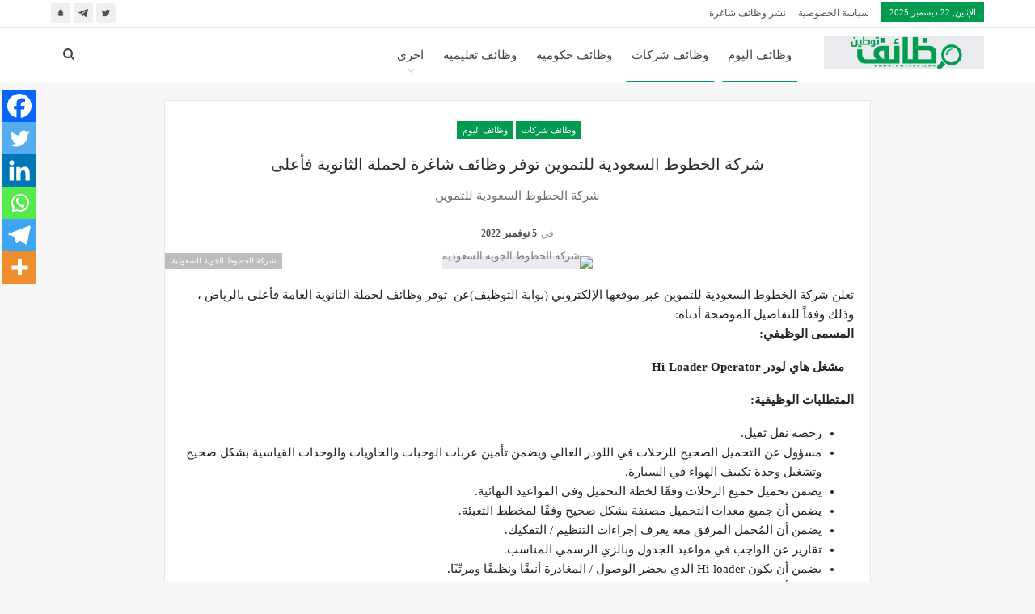

--- FILE ---
content_type: text/html; charset=UTF-8
request_url: https://itawteen.com/1566/
body_size: 16806
content:
<!DOCTYPE html>
<!--[if IE 8]><html class="ie ie8" dir="rtl" lang="ar" prefix="og: https://ogp.me/ns#"> <![endif]-->
<!--[if IE 9]><html class="ie ie9" dir="rtl" lang="ar" prefix="og: https://ogp.me/ns#"> <![endif]-->
<!--[if gt IE 9]><!--><html dir="rtl" lang="ar" prefix="og: https://ogp.me/ns#"> <!--<![endif]--><head><script data-no-optimize="1">var litespeed_docref=sessionStorage.getItem("litespeed_docref");litespeed_docref&&(Object.defineProperty(document,"referrer",{get:function(){return litespeed_docref}}),sessionStorage.removeItem("litespeed_docref"));</script> <meta charset="UTF-8"><meta http-equiv="X-UA-Compatible" content="IE=edge"><meta name="viewport" content="width=device-width, initial-scale=1.0"><link rel="pingback" href="https://itawteen.com/xmlrpc.php"/>
 <script data-cfasync="false" data-pagespeed-no-defer>var gtm4wp_datalayer_name = "dataLayer";
	var dataLayer = dataLayer || [];</script> <title>شركة الخطوط السعودية للتموين توفر وظائف شاغرة لحملة الثانوية فأعلى - وظائف توطين</title><meta name="description" content="شركة الخطوط السعودية للتموين توفر وظائف شاغرة لحملة الثانوية فأعلى"/><meta name="robots" content="follow, index, max-snippet:-1, max-video-preview:-1, max-image-preview:large"/><link rel="canonical" href="https://itawteen.com/1566/" /><meta property="og:locale" content="ar_AR" /><meta property="og:type" content="article" /><meta property="og:title" content="شركة الخطوط السعودية للتموين توفر وظائف شاغرة لحملة الثانوية فأعلى - وظائف توطين" /><meta property="og:description" content="شركة الخطوط السعودية للتموين توفر وظائف شاغرة لحملة الثانوية فأعلى" /><meta property="og:url" content="https://itawteen.com/1566/" /><meta property="og:site_name" content="وظائف توطين" /><meta property="article:tag" content="شركة الخطوط السعودية للتموين" /><meta property="article:tag" content="وظائف الثانوية" /><meta property="article:tag" content="وظائف توطين" /><meta property="article:tag" content="وظائف شاغرة" /><meta property="article:tag" content="وظائف لحملة الثانوية" /><meta property="article:tag" content="وظيفة" /><meta property="article:section" content="وظائف شركات" /><meta property="og:image" content="https://itawteen.com/wp-content/uploads/2022/08/الخطوط-السعودية.png" /><meta property="og:image:secure_url" content="https://itawteen.com/wp-content/uploads/2022/08/الخطوط-السعودية.png" /><meta property="og:image:width" content="200" /><meta property="og:image:height" content="200" /><meta property="og:image:alt" content="شركة الخطوط الجوية السعودية" /><meta property="og:image:type" content="image/png" /><meta name="twitter:card" content="summary_large_image" /><meta name="twitter:title" content="شركة الخطوط السعودية للتموين توفر وظائف شاغرة لحملة الثانوية فأعلى - وظائف توطين" /><meta name="twitter:description" content="شركة الخطوط السعودية للتموين توفر وظائف شاغرة لحملة الثانوية فأعلى" /><meta name="twitter:image" content="https://itawteen.com/wp-content/uploads/2022/08/الخطوط-السعودية.png" /><meta name="twitter:label1" content="كُتب بواسطة" /><meta name="twitter:data1" content="وظيفة" /><meta name="twitter:label2" content="مدة القراءة" /><meta name="twitter:data2" content="دقيقة واحدة (1)" /> <script type="application/ld+json" class="rank-math-schema-pro">{"@context":"https://schema.org","@graph":[{"@type":"BreadcrumbList","@id":"https://itawteen.com/1566/#breadcrumb","itemListElement":[{"@type":"ListItem","position":"1","item":{"@id":"https://itawteen.com","name":"\u0627\u0644\u0631\u0626\u064a\u0633\u064a\u0629"}},{"@type":"ListItem","position":"2","item":{"@id":"https://itawteen.com/category/corporate-jobs/","name":"\u0648\u0638\u0627\u0626\u0641 \u0634\u0631\u0643\u0627\u062a"}},{"@type":"ListItem","position":"3","item":{"@id":"https://itawteen.com/1566/","name":"\u0634\u0631\u0643\u0629 \u0627\u0644\u062e\u0637\u0648\u0637 \u0627\u0644\u0633\u0639\u0648\u062f\u064a\u0629 \u0644\u0644\u062a\u0645\u0648\u064a\u0646 \u062a\u0648\u0641\u0631 \u0648\u0638\u0627\u0626\u0641 \u0634\u0627\u063a\u0631\u0629 \u0644\u062d\u0645\u0644\u0629 \u0627\u0644\u062b\u0627\u0646\u0648\u064a\u0629 \u0641\u0623\u0639\u0644\u0649"}}]}]}</script> <meta property="og:locale" content="ar"/><meta property="og:site_name" content="وظائف توطين"/><meta property="og:url" content="https://itawteen.com/1566/"/><meta property="og:title" content="شركة الخطوط السعودية للتموين توفر وظائف شاغرة لحملة الثانوية فأعلى"/><meta property="og:image" content="https://itawteen.com/wp-content/uploads/2022/08/الخطوط-السعودية.png"/><meta property="og:image:alt" content="شركة الخطوط الجوية السعودية"/><meta property="article:section" content="وظائف اليوم"/><meta property="article:tag" content="وظيفة"/><meta property="og:description" content="شركة الخطوط السعودية للتموين"/><meta property="og:type" content="article"/><meta name="twitter:card" content="summary"/><meta name="twitter:url" content="https://itawteen.com/1566/"/><meta name="twitter:title" content="شركة الخطوط السعودية للتموين توفر وظائف شاغرة لحملة الثانوية فأعلى"/><meta name="twitter:description" content="شركة الخطوط السعودية للتموين"/><meta name="twitter:image" content="https://itawteen.com/wp-content/uploads/2022/08/الخطوط-السعودية.png"/><meta name="twitter:image:alt" content="شركة الخطوط الجوية السعودية"/><link rel='dns-prefetch' href='//www.googletagmanager.com' /><link rel='dns-prefetch' href='//fonts.googleapis.com' /><link rel='dns-prefetch' href='//pagead2.googlesyndication.com' /><link rel="alternate" type="application/rss+xml" title="وظائف توطين &laquo; الخلاصة" href="https://itawteen.com/feed/" /><link rel="alternate" type="application/rss+xml" title="وظائف توطين &laquo; خلاصة التعليقات" href="https://itawteen.com/comments/feed/" /><link rel="alternate" title="oEmbed (JSON)" type="application/json+oembed" href="https://itawteen.com/wp-json/oembed/1.0/embed?url=https%3A%2F%2Fitawteen.com%2F1566%2F" /><link rel="alternate" title="oEmbed (XML)" type="text/xml+oembed" href="https://itawteen.com/wp-json/oembed/1.0/embed?url=https%3A%2F%2Fitawteen.com%2F1566%2F&#038;format=xml" /><link data-optimized="2" rel="stylesheet" href="https://itawteen.com/wp-content/litespeed/css/1d8cc164b42af9d1787f82e49227b792.css?ver=6598f" /> <script type="litespeed/javascript" data-src="https://itawteen.com/wp-includes/js/jquery/jquery.min.js?ver=3.7.1" id="jquery-core-js"></script> 
 <script type="litespeed/javascript" data-src="https://www.googletagmanager.com/gtag/js?id=G-SETCTYT2FE" id="google_gtagjs-js"></script> <script id="google_gtagjs-js-after" type="litespeed/javascript">window.dataLayer=window.dataLayer||[];function gtag(){dataLayer.push(arguments)}
gtag("set","linker",{"domains":["itawteen.com"]});gtag("js",new Date());gtag("set","developer_id.dZTNiMT",!0);gtag("config","G-SETCTYT2FE",{"googlesitekit_post_type":"post","googlesitekit_post_author":"\u0648\u0638\u064a\u0641\u0629","googlesitekit_post_date":"20221105"})</script> <link rel="https://api.w.org/" href="https://itawteen.com/wp-json/" /><link rel="alternate" title="JSON" type="application/json" href="https://itawteen.com/wp-json/wp/v2/posts/1566" /><link rel="EditURI" type="application/rsd+xml" title="RSD" href="https://itawteen.com/xmlrpc.php?rsd" /><meta name="generator" content="WordPress 6.9" /><link rel='shortlink' href='https://itawteen.com/?p=1566' /><link rel="amphtml" href="https://itawteen.com/amp/1566/"/><meta name="generator" content="Site Kit by Google 1.168.0" /> <script data-cfasync="false" data-pagespeed-no-defer>var dataLayer_content = {"pagePostType":"post","pagePostType2":"single-post","pageCategory":["corporate-jobs","today-jobs"],"pageAttributes":["%d8%b4%d8%b1%d9%83%d8%a9-%d8%a7%d9%84%d8%ae%d8%b7%d9%88%d8%b7-%d8%a7%d9%84%d8%b3%d8%b9%d9%88%d8%af%d9%8a%d8%a9-%d9%84%d9%84%d8%aa%d9%85%d9%88%d9%8a%d9%86","%d9%88%d8%b8%d8%a7%d8%a6%d9%81-%d8%a7%d9%84%d8%ab%d8%a7%d9%86%d9%88%d9%8a%d8%a9","%d9%88%d8%b8%d8%a7%d8%a6%d9%81-%d8%aa%d9%88%d8%b7%d9%8a%d9%86","%d9%88%d8%b8%d8%a7%d8%a6%d9%81-%d8%b4%d8%a7%d8%ba%d8%b1%d8%a9","%d9%88%d8%b8%d8%a7%d8%a6%d9%81-%d9%84%d8%ad%d9%85%d9%84%d8%a9-%d8%a7%d9%84%d8%ab%d8%a7%d9%86%d9%88%d9%8a%d8%a9","%d9%88%d8%b8%d9%8a%d9%81%d8%a9"],"pagePostAuthor":"وظيفة"};
	dataLayer.push( dataLayer_content );</script> <script data-cfasync="false" data-pagespeed-no-defer>console.warn && console.warn("[GTM4WP] Google Tag Manager container code placement set to OFF !!!");
	console.warn && console.warn("[GTM4WP] Data layer codes are active but GTM container must be loaded using custom coding !!!");</script> <meta name="google-site-verification" content="dyloj8KI51rYpktvqRNV354RZhV20EzvFLyfgKT2YTU"><meta name="google-adsense-platform-account" content="ca-host-pub-2644536267352236"><meta name="google-adsense-platform-domain" content="sitekit.withgoogle.com"><meta name="generator" content="Powered by WPBakery Page Builder - drag and drop page builder for WordPress."/> <script type="application/ld+json">{
    "@context": "http://schema.org/",
    "@type": "Organization",
    "@id": "#organization",
    "logo": {
        "@type": "ImageObject",
        "url": "https://itawteen.com/wp-content/uploads/2023/09/clean-tech-rtl-arabic-logo-1.png"
    },
    "url": "https://itawteen.com/",
    "name": "\u0648\u0638\u0627\u0626\u0641 \u062a\u0648\u0637\u064a\u0646",
    "description": "\u0645\u0648\u0642\u0639 \u0648\u0638\u0627\u0626\u0641 \u062a\u0648\u0637\u064a\u0646 \u064a\u0642\u0648\u0645 \u0628\u0645\u0633\u0627\u0639\u062f\u0629 \u0627\u0644\u0628\u0627\u062d\u062b\u064a\u0646 \u0648\u0627\u0644\u0628\u0627\u062d\u062b\u0627\u062a \u0639\u0646 \u0627\u0644\u0648\u0638\u0627\u0626\u0641 \u0645\u0646 \u062e\u0644\u0627\u0644 \u0646\u0634\u0631 \u064a\u0648\u0645\u064a\u0627 \u0627\u0644\u0639\u062f\u064a\u062f \u0645\u0646 \u0627\u0644\u0648\u0638\u0627\u0626\u0641 \u0627\u0644\u062d\u0643\u0648\u0645\u064a\u0629 \u0648\u0627\u0644\u0634\u0631\u0643\u0627\u062a \u0628\u0627\u0644\u0645\u0645\u0644\u0643\u0629 \u0627\u0644\u0639\u0631\u0628\u064a\u0629 \u0627\u0644\u0633\u0639\u0648\u062f\u064a\u0629"
}</script> <script type="application/ld+json">{
    "@context": "http://schema.org/",
    "@type": "WebSite",
    "name": "\u0648\u0638\u0627\u0626\u0641 \u062a\u0648\u0637\u064a\u0646",
    "alternateName": "\u0645\u0648\u0642\u0639 \u0648\u0638\u0627\u0626\u0641 \u062a\u0648\u0637\u064a\u0646 \u064a\u0642\u0648\u0645 \u0628\u0645\u0633\u0627\u0639\u062f\u0629 \u0627\u0644\u0628\u0627\u062d\u062b\u064a\u0646 \u0648\u0627\u0644\u0628\u0627\u062d\u062b\u0627\u062a \u0639\u0646 \u0627\u0644\u0648\u0638\u0627\u0626\u0641 \u0645\u0646 \u062e\u0644\u0627\u0644 \u0646\u0634\u0631 \u064a\u0648\u0645\u064a\u0627 \u0627\u0644\u0639\u062f\u064a\u062f \u0645\u0646 \u0627\u0644\u0648\u0638\u0627\u0626\u0641 \u0627\u0644\u062d\u0643\u0648\u0645\u064a\u0629 \u0648\u0627\u0644\u0634\u0631\u0643\u0627\u062a \u0628\u0627\u0644\u0645\u0645\u0644\u0643\u0629 \u0627\u0644\u0639\u0631\u0628\u064a\u0629 \u0627\u0644\u0633\u0639\u0648\u062f\u064a\u0629",
    "url": "https://itawteen.com/"
}</script> <script type="application/ld+json">{
    "@context": "http://schema.org/",
    "@type": "BlogPosting",
    "headline": "\u0634\u0631\u0643\u0629 \u0627\u0644\u062e\u0637\u0648\u0637 \u0627\u0644\u0633\u0639\u0648\u062f\u064a\u0629 \u0644\u0644\u062a\u0645\u0648\u064a\u0646 \u062a\u0648\u0641\u0631 \u0648\u0638\u0627\u0626\u0641 \u0634\u0627\u063a\u0631\u0629 \u0644\u062d\u0645\u0644\u0629 \u0627\u0644\u062b\u0627\u0646\u0648\u064a\u0629 \u0641\u0623\u0639\u0644\u0649",
    "description": "\u0634\u0631\u0643\u0629 \u0627\u0644\u062e\u0637\u0648\u0637 \u0627\u0644\u0633\u0639\u0648\u062f\u064a\u0629 \u0644\u0644\u062a\u0645\u0648\u064a\u0646",
    "datePublished": "2022-11-05",
    "dateModified": "2022-11-05",
    "author": {
        "@type": "Person",
        "@id": "#person-",
        "name": "\u0648\u0638\u064a\u0641\u0629"
    },
    "image": "https://itawteen.com/wp-content/uploads/2022/08/\u0627\u0644\u062e\u0637\u0648\u0637-\u0627\u0644\u0633\u0639\u0648\u062f\u064a\u0629.png",
    "interactionStatistic": [
        {
            "@type": "InteractionCounter",
            "interactionType": "http://schema.org/CommentAction",
            "userInteractionCount": "0"
        }
    ],
    "publisher": {
        "@id": "#organization"
    },
    "mainEntityOfPage": "https://itawteen.com/1566/"
}</script>  <script type="litespeed/javascript">(function(w,d,s,l,i){w[l]=w[l]||[];w[l].push({'gtm.start':new Date().getTime(),event:'gtm.js'});var f=d.getElementsByTagName(s)[0],j=d.createElement(s),dl=l!='dataLayer'?'&l='+l:'';j.async=!0;j.src='https://www.googletagmanager.com/gtm.js?id='+i+dl;f.parentNode.insertBefore(j,f)})(window,document,'script','dataLayer','GTM-KPJGTKC')</script>  <script type="litespeed/javascript" data-src="https://pagead2.googlesyndication.com/pagead/js/adsbygoogle.js?client=ca-pub-1623836079629025&amp;host=ca-host-pub-2644536267352236" crossorigin="anonymous"></script> <link rel="icon" href="https://itawteen.com/wp-content/uploads/2023/05/cropped-clean-tech-rtl-arabic-logo-1-32x32.png" sizes="32x32" /><link rel="icon" href="https://itawteen.com/wp-content/uploads/2023/05/cropped-clean-tech-rtl-arabic-logo-1-192x192.png" sizes="192x192" /><link rel="apple-touch-icon" href="https://itawteen.com/wp-content/uploads/2023/05/cropped-clean-tech-rtl-arabic-logo-1-180x180.png" /><meta name="msapplication-TileImage" content="https://itawteen.com/wp-content/uploads/2023/05/cropped-clean-tech-rtl-arabic-logo-1-270x270.png" /><noscript><style>.wpb_animate_when_almost_visible { opacity: 1; }</style></noscript></head><body class="rtl wp-singular post-template-default single single-post postid-1566 single-format-standard wp-custom-logo wp-theme-publisher bs-theme bs-publisher bs-publisher-clean-design bs-vc-rtl-grid close-rh page-layout-1-col page-layout-no-sidebar full-width main-menu-sticky-smart main-menu-full-width active-ajax-search single-prim-cat-3 single-cat-3 single-cat-1  wpb-js-composer js-comp-ver-6.7.0 vc_responsive bs-ll-a" dir="rtl">
<noscript>
<iframe data-lazyloaded="1" src="about:blank" data-litespeed-src="https://www.googletagmanager.com/ns.html?id=GTM-KPJGTKC" height="0" width="0" style="display:none;visibility:hidden"></iframe>
</noscript><div class="main-wrap content-main-wrap"><header id="header" class="site-header header-style-8 full-width" itemscope="itemscope" itemtype="https://schema.org/WPHeader"><section class="topbar topbar-style-1 hidden-xs hidden-xs"><div class="content-wrap"><div class="container"><div class="topbar-inner clearfix"><div class="section-links"><div  class="  better-studio-shortcode bsc-clearfix better-social-counter style-button not-colored in-4-col"><ul class="social-list bsc-clearfix"><li class="social-item twitter"><a href = "https://twitter.com/itawteen" target = "_blank" > <i class="item-icon bsfi-twitter" ></i><span class="item-title" > متابعين </span> </a></li><li class="social-item telegram"><a href = "https://t.me/itawteen" target = "_blank" > <i class="item-icon bsfi-telegram" ></i><span class="item-title" > اصدقاء </span> </a></li><li class="social-item snapchat"><a href = "https://www.snapchat.com/add/itawteencom" target = "_blank" > <i class="item-icon bsfi-snapchat" ></i><span class="item-title" >  </span> </a></li></ul></div></div><div class="section-menu"><div id="menu-top" class="menu top-menu-wrapper" role="navigation" itemscope="itemscope" itemtype="https://schema.org/SiteNavigationElement"><nav class="top-menu-container"><ul id="top-navigation" class="top-menu menu clearfix bsm-pure"><li id="topbar-date" class="menu-item menu-item-date">
<span
class="topbar-date">الإثنين, 22 ديسمبر 2025</span></li><li id="menu-item-17177" class="menu-item menu-item-type-post_type menu-item-object-page menu-item-privacy-policy better-anim-fade menu-item-17177"><a href="https://itawteen.com/privacy-policy/">سياسة الخصوصية</a></li><li id="menu-item-17178" class="menu-item menu-item-type-post_type menu-item-object-page better-anim-fade menu-item-17178"><a href="https://itawteen.com/%d9%86%d8%b4%d8%b1-%d9%88%d8%b8%d8%a7%d8%a6%d9%81-%d8%b4%d8%a7%d8%ba%d8%b1%d8%a9/">نشر وظائف شاغرة</a></li></ul></nav></div></div></div></div></div></section><div class="content-wrap"><div class="container"><div class="header-inner clearfix"><div id="site-branding" class="site-branding"><p  id="site-title" class="logo h1 img-logo">
<a href="https://itawteen.com/" itemprop="url" rel="home">
<img data-lazyloaded="1" src="[data-uri]" width="198" height="41" id="site-logo" data-src="https://itawteen.com/wp-content/uploads/2023/09/clean-tech-rtl-arabic-logo-1.png"
alt="وظائف توطين"  /><span class="site-title">وظائف توطين - موقع وظائف توطين يقوم بمساعدة الباحثين والباحثات عن الوظائف من خلال نشر يوميا العديد من الوظائف الحكومية والشركات بالمملكة العربية السعودية</span>
</a></p></div><nav id="menu-main" class="menu main-menu-container  show-search-item menu-actions-btn-width-1" role="navigation" itemscope="itemscope" itemtype="https://schema.org/SiteNavigationElement"><div class="menu-action-buttons width-1"><div class="search-container close">
<span class="search-handler"><i class="fa fa-search"></i></span><div class="search-box clearfix"><form role="search" method="get" class="search-form clearfix" action="https://itawteen.com">
<input type="search" class="search-field"
placeholder="بحث..."
value="" name="s"
title="البحث عن:"
autocomplete="off">
<input type="submit" class="search-submit" value="بحث"></form></div></div></div><ul id="main-navigation" class="main-menu menu bsm-pure clearfix"><li id="menu-item-12180" class="menu-item menu-item-type-taxonomy menu-item-object-category current-post-ancestor current-menu-parent current-post-parent menu-term-1 better-anim-fade menu-item-12180"><a href="https://itawteen.com/category/today-jobs/">وظائف اليوم</a></li><li id="menu-item-12181" class="menu-item menu-item-type-taxonomy menu-item-object-category current-post-ancestor current-menu-parent current-post-parent menu-term-3 better-anim-fade menu-item-12181"><a href="https://itawteen.com/category/corporate-jobs/">وظائف شركات</a></li><li id="menu-item-12182" class="menu-item menu-item-type-taxonomy menu-item-object-category menu-term-2 better-anim-fade menu-item-12182"><a href="https://itawteen.com/category/government-jobs/">وظائف حكومية</a></li><li id="menu-item-12184" class="menu-item menu-item-type-taxonomy menu-item-object-category menu-term-6 better-anim-fade menu-item-12184"><a href="https://itawteen.com/category/teaching-jobs/">وظائف تعليمية</a></li><li id="menu-item-12183" class="menu-item menu-item-type-taxonomy menu-item-object-category menu-item-has-children menu-term-8 better-anim-fade menu-item-12183"><a href="https://itawteen.com/category/other/">اخرى</a><ul class="sub-menu"><li id="menu-item-12185" class="menu-item menu-item-type-taxonomy menu-item-object-category menu-term-5 better-anim-fade menu-item-12185"><a href="https://itawteen.com/category/medical-jobs/">وظائف طبية</a></li><li id="menu-item-12186" class="menu-item menu-item-type-taxonomy menu-item-object-category menu-term-4 better-anim-fade menu-item-12186"><a href="https://itawteen.com/category/military-jobs/">وظائف عسكرية</a></li><li id="menu-item-12187" class="menu-item menu-item-type-taxonomy menu-item-object-category menu-term-7 better-anim-fade menu-item-12187"><a href="https://itawteen.com/category/remote-jobs/">وظائف عن بعد</a></li><li id="menu-item-12188" class="menu-item menu-item-type-taxonomy menu-item-object-category menu-term-2858 better-anim-fade menu-item-12188"><a href="https://itawteen.com/category/cv-building/">السيرة الذاتية</a></li><li id="menu-item-17198" class="menu-item menu-item-type-taxonomy menu-item-object-category menu-term-6898 better-anim-fade menu-item-17198"><a href="https://itawteen.com/category/admission/">القبول والتسجيل</a></li><li id="menu-item-17199" class="menu-item menu-item-type-taxonomy menu-item-object-category menu-term-6894 better-anim-fade menu-item-17199"><a href="https://itawteen.com/category/training-programs/">برامج تدريب</a></li><li id="menu-item-17200" class="menu-item menu-item-type-taxonomy menu-item-object-category menu-term-6893 better-anim-fade menu-item-17200"><a href="https://itawteen.com/category/coop/">تدريب تعاوني COOP</a></li><li id="menu-item-17201" class="menu-item menu-item-type-taxonomy menu-item-object-category menu-term-6892 better-anim-fade menu-item-17201"><a href="https://itawteen.com/category/training-leading-to-employment/">تدريب منتهي بالتوظيف</a></li></ul></li></ul></nav></div></div></div></header><div class="rh-header clearfix light deferred-block-exclude"><div class="rh-container clearfix"><div class="menu-container close">
<span class="menu-handler"><span class="lines"></span></span></div><div class="logo-container rh-img-logo">
<a href="https://itawteen.com/" itemprop="url" rel="home">
<img data-lazyloaded="1" src="[data-uri]" width="198" height="41" data-src="https://itawteen.com/wp-content/uploads/2023/09/clean-tech-rtl-arabic-logo-1.png"
alt="وظائف توطين"  />				</a></div></div></div><div class="content-wrap"><main id="content" class="content-container"><div class="container container layout-1-col layout-no-sidebar post-template-13"><div class="row main-section"><div class="col-sm-10 col-sm-push-1 content-column"><div class="single-container"><article id="post-1566" class="post-1566 post type-post status-publish format-standard has-post-thumbnail  category-corporate-jobs category-today-jobs tag-644 tag-265 tag-76 tag-18 tag-33 tag-20 single-post-content has-thumbnail"><div class="post-header post-tp-13-header"><div class="term-badges floated"><span class="term-badge term-3"><a href="https://itawteen.com/category/corporate-jobs/">وظائف شركات</a></span><span class="term-badge term-1"><a href="https://itawteen.com/category/today-jobs/">وظائف اليوم</a></span></div><h1 class="single-post-title">
<span class="post-title" itemprop="headline">شركة الخطوط السعودية للتموين توفر وظائف شاغرة لحملة الثانوية فأعلى</span></h1><div class="single-post-excerpt post-excerpt-at"><p>شركة الخطوط السعودية للتموين</p><div class='heateor_sss_sharing_container heateor_sss_vertical_sharing heateor_sss_bottom_sharing' style='width:44px;left: -10px;top: 100px;-webkit-box-shadow:none;box-shadow:none;' data-heateor-sss-href='https://itawteen.com/1566/'><div class="heateor_sss_sharing_ul"><a aria-label="Facebook" class="heateor_sss_facebook" href="https://www.facebook.com/sharer/sharer.php?u=https%3A%2F%2Fitawteen.com%2F1566%2F" title="Facebook" rel="nofollow noopener" target="_blank" style="font-size:32px!important;box-shadow:none;display:inline-block;vertical-align:middle"><span class="heateor_sss_svg" style="background-color:#0765FE;width:40px;height:40px;margin:0;display:inline-block;opacity:1;float:left;font-size:32px;box-shadow:none;display:inline-block;font-size:16px;padding:0 4px;vertical-align:middle;background-repeat:repeat;overflow:hidden;padding:0;cursor:pointer;box-sizing:content-box"><svg style="display:block;" focusable="false" aria-hidden="true" xmlns="http://www.w3.org/2000/svg" width="100%" height="100%" viewBox="0 0 32 32"><path fill="#fff" d="M28 16c0-6.627-5.373-12-12-12S4 9.373 4 16c0 5.628 3.875 10.35 9.101 11.647v-7.98h-2.474V16H13.1v-1.58c0-4.085 1.849-5.978 5.859-5.978.76 0 2.072.15 2.608.298v3.325c-.283-.03-.775-.045-1.386-.045-1.967 0-2.728.745-2.728 2.683V16h3.92l-.673 3.667h-3.247v8.245C23.395 27.195 28 22.135 28 16Z"></path></svg></span></a><a aria-label="Twitter" class="heateor_sss_button_twitter" href="https://twitter.com/intent/tweet?text=%D8%B4%D8%B1%D9%83%D8%A9%20%D8%A7%D9%84%D8%AE%D8%B7%D9%88%D8%B7%20%D8%A7%D9%84%D8%B3%D8%B9%D9%88%D8%AF%D9%8A%D8%A9%20%D9%84%D9%84%D8%AA%D9%85%D9%88%D9%8A%D9%86%20%D8%AA%D9%88%D9%81%D8%B1%20%D9%88%D8%B8%D8%A7%D8%A6%D9%81%20%D8%B4%D8%A7%D8%BA%D8%B1%D8%A9%20%D9%84%D8%AD%D9%85%D9%84%D8%A9%20%D8%A7%D9%84%D8%AB%D8%A7%D9%86%D9%88%D9%8A%D8%A9%20%D9%81%D8%A3%D8%B9%D9%84%D9%89&url=https%3A%2F%2Fitawteen.com%2F1566%2F" title="Twitter" rel="nofollow noopener" target="_blank" style="font-size:32px!important;box-shadow:none;display:inline-block;vertical-align:middle"><span class="heateor_sss_svg heateor_sss_s__default heateor_sss_s_twitter" style="background-color:#55acee;width:40px;height:40px;margin:0;display:inline-block;opacity:1;float:left;font-size:32px;box-shadow:none;display:inline-block;font-size:16px;padding:0 4px;vertical-align:middle;background-repeat:repeat;overflow:hidden;padding:0;cursor:pointer;box-sizing:content-box"><svg style="display:block;" focusable="false" aria-hidden="true" xmlns="http://www.w3.org/2000/svg" width="100%" height="100%" viewBox="-4 -4 39 39"><path d="M28 8.557a9.913 9.913 0 0 1-2.828.775 4.93 4.93 0 0 0 2.166-2.725 9.738 9.738 0 0 1-3.13 1.194 4.92 4.92 0 0 0-3.593-1.55 4.924 4.924 0 0 0-4.794 6.049c-4.09-.21-7.72-2.17-10.15-5.15a4.942 4.942 0 0 0-.665 2.477c0 1.71.87 3.214 2.19 4.1a4.968 4.968 0 0 1-2.23-.616v.06c0 2.39 1.7 4.38 3.952 4.83-.414.115-.85.174-1.297.174-.318 0-.626-.03-.928-.086a4.935 4.935 0 0 0 4.6 3.42 9.893 9.893 0 0 1-6.114 2.107c-.398 0-.79-.023-1.175-.068a13.953 13.953 0 0 0 7.55 2.213c9.056 0 14.01-7.507 14.01-14.013 0-.213-.005-.426-.015-.637.96-.695 1.795-1.56 2.455-2.55z" fill="#fff"></path></svg></span></a><a aria-label="Linkedin" class="heateor_sss_button_linkedin" href="https://www.linkedin.com/sharing/share-offsite/?url=https%3A%2F%2Fitawteen.com%2F1566%2F" title="Linkedin" rel="nofollow noopener" target="_blank" style="font-size:32px!important;box-shadow:none;display:inline-block;vertical-align:middle"><span class="heateor_sss_svg heateor_sss_s__default heateor_sss_s_linkedin" style="background-color:#0077b5;width:40px;height:40px;margin:0;display:inline-block;opacity:1;float:left;font-size:32px;box-shadow:none;display:inline-block;font-size:16px;padding:0 4px;vertical-align:middle;background-repeat:repeat;overflow:hidden;padding:0;cursor:pointer;box-sizing:content-box"><svg style="display:block;" focusable="false" aria-hidden="true" xmlns="http://www.w3.org/2000/svg" width="100%" height="100%" viewBox="0 0 32 32"><path d="M6.227 12.61h4.19v13.48h-4.19V12.61zm2.095-6.7a2.43 2.43 0 0 1 0 4.86c-1.344 0-2.428-1.09-2.428-2.43s1.084-2.43 2.428-2.43m4.72 6.7h4.02v1.84h.058c.56-1.058 1.927-2.176 3.965-2.176 4.238 0 5.02 2.792 5.02 6.42v7.395h-4.183v-6.56c0-1.564-.03-3.574-2.178-3.574-2.18 0-2.514 1.7-2.514 3.46v6.668h-4.187V12.61z" fill="#fff"></path></svg></span></a><a aria-label="Whatsapp" class="heateor_sss_whatsapp" href="https://api.whatsapp.com/send?text=%D8%B4%D8%B1%D9%83%D8%A9%20%D8%A7%D9%84%D8%AE%D8%B7%D9%88%D8%B7%20%D8%A7%D9%84%D8%B3%D8%B9%D9%88%D8%AF%D9%8A%D8%A9%20%D9%84%D9%84%D8%AA%D9%85%D9%88%D9%8A%D9%86%20%D8%AA%D9%88%D9%81%D8%B1%20%D9%88%D8%B8%D8%A7%D8%A6%D9%81%20%D8%B4%D8%A7%D8%BA%D8%B1%D8%A9%20%D9%84%D8%AD%D9%85%D9%84%D8%A9%20%D8%A7%D9%84%D8%AB%D8%A7%D9%86%D9%88%D9%8A%D8%A9%20%D9%81%D8%A3%D8%B9%D9%84%D9%89%20https%3A%2F%2Fitawteen.com%2F1566%2F" title="Whatsapp" rel="nofollow noopener" target="_blank" style="font-size:32px!important;box-shadow:none;display:inline-block;vertical-align:middle"><span class="heateor_sss_svg" style="background-color:#55eb4c;width:40px;height:40px;margin:0;display:inline-block;opacity:1;float:left;font-size:32px;box-shadow:none;display:inline-block;font-size:16px;padding:0 4px;vertical-align:middle;background-repeat:repeat;overflow:hidden;padding:0;cursor:pointer;box-sizing:content-box"><svg style="display:block;" focusable="false" aria-hidden="true" xmlns="http://www.w3.org/2000/svg" width="100%" height="100%" viewBox="-6 -5 40 40"><path class="heateor_sss_svg_stroke heateor_sss_no_fill" stroke="#fff" stroke-width="2" fill="none" d="M 11.579798566743314 24.396926207859085 A 10 10 0 1 0 6.808479557110079 20.73576436351046"></path><path d="M 7 19 l -1 6 l 6 -1" class="heateor_sss_no_fill heateor_sss_svg_stroke" stroke="#fff" stroke-width="2" fill="none"></path><path d="M 10 10 q -1 8 8 11 c 5 -1 0 -6 -1 -3 q -4 -3 -5 -5 c 4 -2 -1 -5 -1 -4" fill="#fff"></path></svg></span></a><a aria-label="Telegram" class="heateor_sss_button_telegram" href="https://telegram.me/share/url?url=https%3A%2F%2Fitawteen.com%2F1566%2F&text=%D8%B4%D8%B1%D9%83%D8%A9%20%D8%A7%D9%84%D8%AE%D8%B7%D9%88%D8%B7%20%D8%A7%D9%84%D8%B3%D8%B9%D9%88%D8%AF%D9%8A%D8%A9%20%D9%84%D9%84%D8%AA%D9%85%D9%88%D9%8A%D9%86%20%D8%AA%D9%88%D9%81%D8%B1%20%D9%88%D8%B8%D8%A7%D8%A6%D9%81%20%D8%B4%D8%A7%D8%BA%D8%B1%D8%A9%20%D9%84%D8%AD%D9%85%D9%84%D8%A9%20%D8%A7%D9%84%D8%AB%D8%A7%D9%86%D9%88%D9%8A%D8%A9%20%D9%81%D8%A3%D8%B9%D9%84%D9%89" title="Telegram" rel="nofollow noopener" target="_blank" style="font-size:32px!important;box-shadow:none;display:inline-block;vertical-align:middle"><span class="heateor_sss_svg heateor_sss_s__default heateor_sss_s_telegram" style="background-color:#3da5f1;width:40px;height:40px;margin:0;display:inline-block;opacity:1;float:left;font-size:32px;box-shadow:none;display:inline-block;font-size:16px;padding:0 4px;vertical-align:middle;background-repeat:repeat;overflow:hidden;padding:0;cursor:pointer;box-sizing:content-box"><svg style="display:block;" focusable="false" aria-hidden="true" xmlns="http://www.w3.org/2000/svg" width="100%" height="100%" viewBox="0 0 32 32"><path fill="#fff" d="M25.515 6.896L6.027 14.41c-1.33.534-1.322 1.276-.243 1.606l5 1.56 1.72 5.66c.226.625.115.873.77.873.506 0 .73-.235 1.012-.51l2.43-2.363 5.056 3.734c.93.514 1.602.25 1.834-.863l3.32-15.638c.338-1.363-.52-1.98-1.41-1.577z"></path></svg></span></a><a class="heateor_sss_more" aria-label="More" title="More" rel="nofollow noopener" style="font-size: 32px!important;border:0;box-shadow:none;display:inline-block!important;font-size:16px;padding:0 4px;vertical-align: middle;display:inline;" href="https://itawteen.com/1566/" onclick="event.preventDefault()"><span class="heateor_sss_svg" style="background-color:#ee8e2d;width:40px;height:40px;margin:0;display:inline-block!important;opacity:1;float:left;font-size:32px!important;box-shadow:none;display:inline-block;font-size:16px;padding:0 4px;vertical-align:middle;display:inline;background-repeat:repeat;overflow:hidden;padding:0;cursor:pointer;box-sizing:content-box;" onclick="heateorSssMoreSharingPopup(this, 'https://itawteen.com/1566/', '%D8%B4%D8%B1%D9%83%D8%A9%20%D8%A7%D9%84%D8%AE%D8%B7%D9%88%D8%B7%20%D8%A7%D9%84%D8%B3%D8%B9%D9%88%D8%AF%D9%8A%D8%A9%20%D9%84%D9%84%D8%AA%D9%85%D9%88%D9%8A%D9%86%20%D8%AA%D9%88%D9%81%D8%B1%20%D9%88%D8%B8%D8%A7%D8%A6%D9%81%20%D8%B4%D8%A7%D8%BA%D8%B1%D8%A9%20%D9%84%D8%AD%D9%85%D9%84%D8%A9%20%D8%A7%D9%84%D8%AB%D8%A7%D9%86%D9%88%D9%8A%D8%A9%20%D9%81%D8%A3%D8%B9%D9%84%D9%89', '' )"><svg xmlns="http://www.w3.org/2000/svg" xmlns:xlink="http://www.w3.org/1999/xlink" viewBox="-.3 0 32 32" version="1.1" width="100%" height="100%" style="display:block;" xml:space="preserve"><g><path fill="#fff" d="M18 14V8h-4v6H8v4h6v6h4v-6h6v-4h-6z" fill-rule="evenodd"></path></g></svg></span></a></div><div class="heateorSssClear"></div></div></div><div class="post-meta-wrap clearfix"><div class="post-meta single-post-meta">
<span class="time"><time class="post-published updated"
datetime="2022-11-05T16:25:42+03:00">في <b>5 نوفمبر 2022</b></time></span></div></div><div class="single-featured">
<img  width="200" height="200" alt="شركة الخطوط الجوية السعودية" data-src="https://itawteen.com/wp-content/uploads/2022/08/الخطوط-السعودية.png">											<span class="image-credit">شركة الخطوط الجوية السعودية</span></div></div><div class="entry-content clearfix single-post-content"><div id="post1186248371581073436"><p>تعلن شركة الخطوط السعودية للتموين عبر موقعها الإلكتروني (بوابة التوظيف)عن  توفر وظائف لحملة الثانوية العامة فأعلى بالرياض ، وذلك وفقاً للتفاصيل الموضحة أدناه:</p></div><div id="post2186248371581073436"><p><b>المسمى الوظيفي:</b></p><p><b>&#8211; مشغل هاي لودر Hi-Loader Operator </b></p><p><b>المتطلبات الوظيفية:</b></p><ul><li>رخصة نقل ثقيل.</li><li>مسؤول عن التحميل الصحيح للرحلات في اللودر العالي ويضمن تأمين عربات الوجبات والحاويات والوحدات القياسية بشكل صحيح وتشغيل وحدة تكييف الهواء في السيارة.</li><li>يضمن تحميل جميع الرحلات وفقًا لخطة التحميل وفي المواعيد النهائية.</li><li>يضمن أن جميع معدات التحميل مصنفة بشكل صحيح وفقًا لمخطط التعبئة.</li><li>يضمن أن المُحمل المرفق معه يعرف إجراءات التنظيم / التفكيك.</li><li>تقارير عن الواجب في مواعيد الجدول وبالزي الرسمي المناسب.</li><li>يضمن أن يكون Hi-loader الذي يحضر الوصول / المغادرة أنيقًا ونظيفًا ومرتّبًا.</li><li>يضمن أنه بعد كل مناولة (وصول) ، يتم تنظيف اللودر العالي بشكل صحيح.</li><li>يضمن عدم السماح باستهلاك المواد الغذائية الفارغة.</li><li>يضمن الالتزام بمعايير النظافة الموضوعة أثناء التحضير والتجميع والتعامل مع الرحلات الجوية.</li><li>يضمن توفير كمية كافية من الثلج الجاف مع المواد الغذائية للحفاظ على درجات الحرارة المطلوبة.</li><li>يضمن حراسة &#8216;FOLLOW ME \ &#8220;دائمًا مرافقة السيارة عند تحميل الرحلات الجوية في قاعدة القوات الجوية.</li><li>يبقي المشرف على علم فيما يتعلق بالرحلات.</li><li>يتبع لوائح سلطات المطارات والجمارك والأمن. يتم إبلاغ المشرف بأي انحراف.</li><li>يضمن تطبيق اللوائح بصرامة شديدة أثناء تحميل الطائرة.</li><li>تأكد من أن رخصة القيادة والممر المنحدر ساري المفعول.</li><li>يجب أن يكون لديك معرفة شاملة بإجراء الاتصالات الراديوية.</li><li>يجب أن يكون لديه معرفة بالقيادة ونظام التشغيل لجميع أنواع مركبات تقديم الطعام.</li><li>يساعد في التعامل مع دليل DEK و ABC كلما لزم الأمر.</li><li>ينسق مع النقل ورئيس السائقين فيما يتعلق بتغيير الجدول الزمني وتغيير الطائرة.</li><li>يضمن فهم الطبيعة الخطرة لوظيفته باتباع الإجراءات بشكل كامل.</li><li>يتحمل مسؤولية تدريب اللوادر.</li><li>إبلاغ رئيس السائقين عن أي حادث أو حادث على الفور.</li><li>يحافظ على تقرير حركة السائق.</li><li>يلتزم بلوائح سلطات المطارات والجمارك والأمن. يتم الإبلاغ عن أي انحراف على الفور إلى رئيس السائقين / مشرف الجمعية / النقل.</li><li>يضمن اتباع اللوائح بدقة أثناء تحميل الطائرة.</li><li>قبول جميع المهام التي قدمها رؤسائهم والعمل الجماعي الجيد.</li></ul><p><b>نبذة عن الشركة:</b></p><p>&#8211; تأسست شركة الخطوط السعودية للتموين في عام 1981م، وشهدت على مدار السنوات الماضية منذ تأسيسها توسعاً سريعاً لتمتد عملياتها إلى الأسواق المحلية والدولية، كما قامت على مدار الأعوام الماضية على تكثيف جهودها لتعزيز برنامج التحسين المستمر والابتكار وتبسيط العمليات بهدف تلبية الطلب المتنامي وتحقيق الكفاءة التشغيلية.</p><p>&#8211; لمعرفة بقية الشروط والمهارات والوصف الوظيفي وللتقديم من خلال الرابط التالي:</p><p>&nbsp;</p><p><b>رابط التقديم : <a href="https://careers.saudiacatering.com/ar/saudi-arabia/jobs/hi-loader-operator-5007998-4617751/" rel="nofollow noopener" target="_blank">اضغط هنا</a></b></p></div><div class='heateor_sss_sharing_container heateor_sss_vertical_sharing heateor_sss_bottom_sharing' style='width:44px;left: -10px;top: 100px;-webkit-box-shadow:none;box-shadow:none;' data-heateor-sss-href='https://itawteen.com/1566/'><div class="heateor_sss_sharing_ul"><a aria-label="Facebook" class="heateor_sss_facebook" href="https://www.facebook.com/sharer/sharer.php?u=https%3A%2F%2Fitawteen.com%2F1566%2F" title="Facebook" rel="nofollow noopener" target="_blank" style="font-size:32px!important;box-shadow:none;display:inline-block;vertical-align:middle"><span class="heateor_sss_svg" style="background-color:#0765FE;width:40px;height:40px;margin:0;display:inline-block;opacity:1;float:left;font-size:32px;box-shadow:none;display:inline-block;font-size:16px;padding:0 4px;vertical-align:middle;background-repeat:repeat;overflow:hidden;padding:0;cursor:pointer;box-sizing:content-box"><svg style="display:block;" focusable="false" aria-hidden="true" xmlns="http://www.w3.org/2000/svg" width="100%" height="100%" viewBox="0 0 32 32"><path fill="#fff" d="M28 16c0-6.627-5.373-12-12-12S4 9.373 4 16c0 5.628 3.875 10.35 9.101 11.647v-7.98h-2.474V16H13.1v-1.58c0-4.085 1.849-5.978 5.859-5.978.76 0 2.072.15 2.608.298v3.325c-.283-.03-.775-.045-1.386-.045-1.967 0-2.728.745-2.728 2.683V16h3.92l-.673 3.667h-3.247v8.245C23.395 27.195 28 22.135 28 16Z"></path></svg></span></a><a aria-label="Twitter" class="heateor_sss_button_twitter" href="https://twitter.com/intent/tweet?text=%D8%B4%D8%B1%D9%83%D8%A9%20%D8%A7%D9%84%D8%AE%D8%B7%D9%88%D8%B7%20%D8%A7%D9%84%D8%B3%D8%B9%D9%88%D8%AF%D9%8A%D8%A9%20%D9%84%D9%84%D8%AA%D9%85%D9%88%D9%8A%D9%86%20%D8%AA%D9%88%D9%81%D8%B1%20%D9%88%D8%B8%D8%A7%D8%A6%D9%81%20%D8%B4%D8%A7%D8%BA%D8%B1%D8%A9%20%D9%84%D8%AD%D9%85%D9%84%D8%A9%20%D8%A7%D9%84%D8%AB%D8%A7%D9%86%D9%88%D9%8A%D8%A9%20%D9%81%D8%A3%D8%B9%D9%84%D9%89&url=https%3A%2F%2Fitawteen.com%2F1566%2F" title="Twitter" rel="nofollow noopener" target="_blank" style="font-size:32px!important;box-shadow:none;display:inline-block;vertical-align:middle"><span class="heateor_sss_svg heateor_sss_s__default heateor_sss_s_twitter" style="background-color:#55acee;width:40px;height:40px;margin:0;display:inline-block;opacity:1;float:left;font-size:32px;box-shadow:none;display:inline-block;font-size:16px;padding:0 4px;vertical-align:middle;background-repeat:repeat;overflow:hidden;padding:0;cursor:pointer;box-sizing:content-box"><svg style="display:block;" focusable="false" aria-hidden="true" xmlns="http://www.w3.org/2000/svg" width="100%" height="100%" viewBox="-4 -4 39 39"><path d="M28 8.557a9.913 9.913 0 0 1-2.828.775 4.93 4.93 0 0 0 2.166-2.725 9.738 9.738 0 0 1-3.13 1.194 4.92 4.92 0 0 0-3.593-1.55 4.924 4.924 0 0 0-4.794 6.049c-4.09-.21-7.72-2.17-10.15-5.15a4.942 4.942 0 0 0-.665 2.477c0 1.71.87 3.214 2.19 4.1a4.968 4.968 0 0 1-2.23-.616v.06c0 2.39 1.7 4.38 3.952 4.83-.414.115-.85.174-1.297.174-.318 0-.626-.03-.928-.086a4.935 4.935 0 0 0 4.6 3.42 9.893 9.893 0 0 1-6.114 2.107c-.398 0-.79-.023-1.175-.068a13.953 13.953 0 0 0 7.55 2.213c9.056 0 14.01-7.507 14.01-14.013 0-.213-.005-.426-.015-.637.96-.695 1.795-1.56 2.455-2.55z" fill="#fff"></path></svg></span></a><a aria-label="Linkedin" class="heateor_sss_button_linkedin" href="https://www.linkedin.com/sharing/share-offsite/?url=https%3A%2F%2Fitawteen.com%2F1566%2F" title="Linkedin" rel="nofollow noopener" target="_blank" style="font-size:32px!important;box-shadow:none;display:inline-block;vertical-align:middle"><span class="heateor_sss_svg heateor_sss_s__default heateor_sss_s_linkedin" style="background-color:#0077b5;width:40px;height:40px;margin:0;display:inline-block;opacity:1;float:left;font-size:32px;box-shadow:none;display:inline-block;font-size:16px;padding:0 4px;vertical-align:middle;background-repeat:repeat;overflow:hidden;padding:0;cursor:pointer;box-sizing:content-box"><svg style="display:block;" focusable="false" aria-hidden="true" xmlns="http://www.w3.org/2000/svg" width="100%" height="100%" viewBox="0 0 32 32"><path d="M6.227 12.61h4.19v13.48h-4.19V12.61zm2.095-6.7a2.43 2.43 0 0 1 0 4.86c-1.344 0-2.428-1.09-2.428-2.43s1.084-2.43 2.428-2.43m4.72 6.7h4.02v1.84h.058c.56-1.058 1.927-2.176 3.965-2.176 4.238 0 5.02 2.792 5.02 6.42v7.395h-4.183v-6.56c0-1.564-.03-3.574-2.178-3.574-2.18 0-2.514 1.7-2.514 3.46v6.668h-4.187V12.61z" fill="#fff"></path></svg></span></a><a aria-label="Whatsapp" class="heateor_sss_whatsapp" href="https://api.whatsapp.com/send?text=%D8%B4%D8%B1%D9%83%D8%A9%20%D8%A7%D9%84%D8%AE%D8%B7%D9%88%D8%B7%20%D8%A7%D9%84%D8%B3%D8%B9%D9%88%D8%AF%D9%8A%D8%A9%20%D9%84%D9%84%D8%AA%D9%85%D9%88%D9%8A%D9%86%20%D8%AA%D9%88%D9%81%D8%B1%20%D9%88%D8%B8%D8%A7%D8%A6%D9%81%20%D8%B4%D8%A7%D8%BA%D8%B1%D8%A9%20%D9%84%D8%AD%D9%85%D9%84%D8%A9%20%D8%A7%D9%84%D8%AB%D8%A7%D9%86%D9%88%D9%8A%D8%A9%20%D9%81%D8%A3%D8%B9%D9%84%D9%89%20https%3A%2F%2Fitawteen.com%2F1566%2F" title="Whatsapp" rel="nofollow noopener" target="_blank" style="font-size:32px!important;box-shadow:none;display:inline-block;vertical-align:middle"><span class="heateor_sss_svg" style="background-color:#55eb4c;width:40px;height:40px;margin:0;display:inline-block;opacity:1;float:left;font-size:32px;box-shadow:none;display:inline-block;font-size:16px;padding:0 4px;vertical-align:middle;background-repeat:repeat;overflow:hidden;padding:0;cursor:pointer;box-sizing:content-box"><svg style="display:block;" focusable="false" aria-hidden="true" xmlns="http://www.w3.org/2000/svg" width="100%" height="100%" viewBox="-6 -5 40 40"><path class="heateor_sss_svg_stroke heateor_sss_no_fill" stroke="#fff" stroke-width="2" fill="none" d="M 11.579798566743314 24.396926207859085 A 10 10 0 1 0 6.808479557110079 20.73576436351046"></path><path d="M 7 19 l -1 6 l 6 -1" class="heateor_sss_no_fill heateor_sss_svg_stroke" stroke="#fff" stroke-width="2" fill="none"></path><path d="M 10 10 q -1 8 8 11 c 5 -1 0 -6 -1 -3 q -4 -3 -5 -5 c 4 -2 -1 -5 -1 -4" fill="#fff"></path></svg></span></a><a aria-label="Telegram" class="heateor_sss_button_telegram" href="https://telegram.me/share/url?url=https%3A%2F%2Fitawteen.com%2F1566%2F&text=%D8%B4%D8%B1%D9%83%D8%A9%20%D8%A7%D9%84%D8%AE%D8%B7%D9%88%D8%B7%20%D8%A7%D9%84%D8%B3%D8%B9%D9%88%D8%AF%D9%8A%D8%A9%20%D9%84%D9%84%D8%AA%D9%85%D9%88%D9%8A%D9%86%20%D8%AA%D9%88%D9%81%D8%B1%20%D9%88%D8%B8%D8%A7%D8%A6%D9%81%20%D8%B4%D8%A7%D8%BA%D8%B1%D8%A9%20%D9%84%D8%AD%D9%85%D9%84%D8%A9%20%D8%A7%D9%84%D8%AB%D8%A7%D9%86%D9%88%D9%8A%D8%A9%20%D9%81%D8%A3%D8%B9%D9%84%D9%89" title="Telegram" rel="nofollow noopener" target="_blank" style="font-size:32px!important;box-shadow:none;display:inline-block;vertical-align:middle"><span class="heateor_sss_svg heateor_sss_s__default heateor_sss_s_telegram" style="background-color:#3da5f1;width:40px;height:40px;margin:0;display:inline-block;opacity:1;float:left;font-size:32px;box-shadow:none;display:inline-block;font-size:16px;padding:0 4px;vertical-align:middle;background-repeat:repeat;overflow:hidden;padding:0;cursor:pointer;box-sizing:content-box"><svg style="display:block;" focusable="false" aria-hidden="true" xmlns="http://www.w3.org/2000/svg" width="100%" height="100%" viewBox="0 0 32 32"><path fill="#fff" d="M25.515 6.896L6.027 14.41c-1.33.534-1.322 1.276-.243 1.606l5 1.56 1.72 5.66c.226.625.115.873.77.873.506 0 .73-.235 1.012-.51l2.43-2.363 5.056 3.734c.93.514 1.602.25 1.834-.863l3.32-15.638c.338-1.363-.52-1.98-1.41-1.577z"></path></svg></span></a><a class="heateor_sss_more" aria-label="More" title="More" rel="nofollow noopener" style="font-size: 32px!important;border:0;box-shadow:none;display:inline-block!important;font-size:16px;padding:0 4px;vertical-align: middle;display:inline;" href="https://itawteen.com/1566/" onclick="event.preventDefault()"><span class="heateor_sss_svg" style="background-color:#ee8e2d;width:40px;height:40px;margin:0;display:inline-block!important;opacity:1;float:left;font-size:32px!important;box-shadow:none;display:inline-block;font-size:16px;padding:0 4px;vertical-align:middle;display:inline;background-repeat:repeat;overflow:hidden;padding:0;cursor:pointer;box-sizing:content-box;" onclick="heateorSssMoreSharingPopup(this, 'https://itawteen.com/1566/', '%D8%B4%D8%B1%D9%83%D8%A9%20%D8%A7%D9%84%D8%AE%D8%B7%D9%88%D8%B7%20%D8%A7%D9%84%D8%B3%D8%B9%D9%88%D8%AF%D9%8A%D8%A9%20%D9%84%D9%84%D8%AA%D9%85%D9%88%D9%8A%D9%86%20%D8%AA%D9%88%D9%81%D8%B1%20%D9%88%D8%B8%D8%A7%D8%A6%D9%81%20%D8%B4%D8%A7%D8%BA%D8%B1%D8%A9%20%D9%84%D8%AD%D9%85%D9%84%D8%A9%20%D8%A7%D9%84%D8%AB%D8%A7%D9%86%D9%88%D9%8A%D8%A9%20%D9%81%D8%A3%D8%B9%D9%84%D9%89', '' )"><svg xmlns="http://www.w3.org/2000/svg" xmlns:xlink="http://www.w3.org/1999/xlink" viewBox="-.3 0 32 32" version="1.1" width="100%" height="100%" style="display:block;" xml:space="preserve"><g><path fill="#fff" d="M18 14V8h-4v6H8v4h6v6h4v-6h6v-4h-6z" fill-rule="evenodd"></path></g></svg></span></a></div><div class="heateorSssClear"></div></div></div><div class="post-share single-post-share bottom-share clearfix style-1"><div class="post-share-btn-group"></div><div class="share-handler-wrap ">
<span class="share-handler post-share-btn rank-default">
<i class="bf-icon  fa fa-share-alt"></i>						<b class="text">شارك</b>
</span>
<span class="social-item facebook has-title"><a href="https://www.facebook.com/sharer.php?u=https%3A%2F%2Fitawteen.com%2F1566%2F" target="_blank" rel="nofollow noreferrer" class="bs-button-el" onclick="window.open(this.href, 'share-facebook','left=50,top=50,width=600,height=320,toolbar=0'); return false;"><span class="icon"><i class="bf-icon fa fa-facebook"></i></span><span class="item-title">Facebook</span></a></span><span class="social-item twitter has-title"><a href="https://twitter.com/share?text=شركة الخطوط السعودية للتموين توفر وظائف شاغرة لحملة الثانوية فأعلى @itawteen&url=https%3A%2F%2Fitawteen.com%2F1566%2F" target="_blank" rel="nofollow noreferrer" class="bs-button-el" onclick="window.open(this.href, 'share-twitter','left=50,top=50,width=600,height=320,toolbar=0'); return false;"><span class="icon"><i class="bf-icon fa fa-twitter"></i></span><span class="item-title">Twitter</span></a></span><span class="social-item whatsapp has-title"><a href="whatsapp://send?text=شركة الخطوط السعودية للتموين توفر وظائف شاغرة لحملة الثانوية فأعلى %0A%0A https%3A%2F%2Fitawteen.com%2F1566%2F" target="_blank" rel="nofollow noreferrer" class="bs-button-el" onclick="window.open(this.href, 'share-whatsapp','left=50,top=50,width=600,height=320,toolbar=0'); return false;"><span class="icon"><i class="bf-icon fa fa-whatsapp"></i></span><span class="item-title">WhatsApp</span></a></span><span class="social-item telegram has-title"><a href="https://telegram.me/share/url?url=https%3A%2F%2Fitawteen.com%2F1566%2F&text=شركة الخطوط السعودية للتموين توفر وظائف شاغرة لحملة الثانوية فأعلى" target="_blank" rel="nofollow noreferrer" class="bs-button-el" onclick="window.open(this.href, 'share-telegram','left=50,top=50,width=600,height=320,toolbar=0'); return false;"><span class="icon"><i class="bf-icon fa fa-send"></i></span><span class="item-title">Telegram</span></a></span></div></div></article></div><div class="post-related"><div class="section-heading sh-t4 sh-s1 "><span class="h-text related-posts-heading">قد يعجبك ايضا</span></div><div class="bs-pagination-wrapper main-term-none  "><div class="listing listing-thumbnail listing-tb-2 clearfix  scolumns-3 simple-grid"><div  class="post-20667 type-post format-standard has-post-thumbnail   listing-item listing-item-thumbnail listing-item-tb-2 main-term-3"><div class="item-inner clearfix"><div class="featured featured-type-featured-image"><div class="term-badges floated"><span class="term-badge term-3"><a href="https://itawteen.com/category/corporate-jobs/">وظائف شركات</a></span></div>			<a  alt="الهيئة السعودية للمقيمين المعتمدين" title="الهيئة السعودية للمقيمين المعتمدين تعلن وظيفة شاغرة بمدينة الرياض" data-src="https://itawteen.com/wp-content/uploads/2023/01/تقييم-200x136.png" data-bs-srcset="{&quot;baseurl&quot;:&quot;https:\/\/itawteen.com\/wp-content\/uploads\/2023\/01\/&quot;,&quot;sizes&quot;:{&quot;86&quot;:&quot;\u062a\u0642\u064a\u064a\u0645-86x64.png&quot;,&quot;200&quot;:&quot;\u062a\u0642\u064a\u064a\u0645.png&quot;}}"					class="img-holder" href="https://itawteen.com/20667/"></a></div><p class="title">	<a class="post-url" href="https://itawteen.com/20667/" title="الهيئة السعودية للمقيمين المعتمدين تعلن وظيفة شاغرة بمدينة الرياض">
<span class="post-title">
الهيئة السعودية للمقيمين المعتمدين تعلن وظيفة شاغرة بمدينة الرياض			</span>
</a></p></div></div ><div  class="post-20665 type-post format-standard has-post-thumbnail   listing-item listing-item-thumbnail listing-item-tb-2 main-term-3"><div class="item-inner clearfix"><div class="featured featured-type-featured-image"><div class="term-badges floated"><span class="term-badge term-3"><a href="https://itawteen.com/category/corporate-jobs/">وظائف شركات</a></span></div>			<a  alt="شركة بوبا العربية (Bupa)" title="شركة بوبا العربية للتأمين تعلن وظائف طبية وتقنية وإدارية في عدة مدن بالمملكة" data-src="https://itawteen.com/wp-content/uploads/2023/04/shrk-boba-alaarby-1574728086-569-200x136.jpg" data-bs-srcset="{&quot;baseurl&quot;:&quot;https:\/\/itawteen.com\/wp-content\/uploads\/2023\/04\/&quot;,&quot;sizes&quot;:{&quot;86&quot;:&quot;shrk-boba-alaarby-1574728086-569-86x64.jpg&quot;,&quot;200&quot;:&quot;shrk-boba-alaarby-1574728086-569.jpg&quot;}}"					class="img-holder" href="https://itawteen.com/20665/"></a></div><p class="title">	<a class="post-url" href="https://itawteen.com/20665/" title="شركة بوبا العربية للتأمين تعلن وظائف طبية وتقنية وإدارية في عدة مدن بالمملكة">
<span class="post-title">
شركة بوبا العربية للتأمين تعلن وظائف طبية وتقنية وإدارية في عدة مدن بالمملكة			</span>
</a></p></div></div ><div  class="post-20663 type-post format-standard has-post-thumbnail   listing-item listing-item-thumbnail listing-item-tb-2 main-term-2"><div class="item-inner clearfix"><div class="featured featured-type-featured-image"><div class="term-badges floated"><span class="term-badge term-2"><a href="https://itawteen.com/category/government-jobs/">وظائف حكومية</a></span></div>			<a  alt="جامعة الملك سعود للعلوم الصحية" title="جامعة الملك سعود للعلوم الصحية تعلن وظائف للثانوية فأعلى بالرياض وجدة" data-src="https://itawteen.com/wp-content/uploads/2022/07/جامعة-الملك-سعود-1-200x136.png" data-bs-srcset="{&quot;baseurl&quot;:&quot;https:\/\/itawteen.com\/wp-content\/uploads\/2022\/07\/&quot;,&quot;sizes&quot;:{&quot;86&quot;:&quot;\u062c\u0627\u0645\u0639\u0629-\u0627\u0644\u0645\u0644\u0643-\u0633\u0639\u0648\u062f-1-86x64.png&quot;,&quot;150&quot;:&quot;\u062c\u0627\u0645\u0639\u0629-\u0627\u0644\u0645\u0644\u0643-\u0633\u0639\u0648\u062f-1-e1746473223610.png&quot;,&quot;200&quot;:&quot;\u062c\u0627\u0645\u0639\u0629-\u0627\u0644\u0645\u0644\u0643-\u0633\u0639\u0648\u062f-1-200x136.png&quot;}}"					class="img-holder" href="https://itawteen.com/20663/"></a></div><p class="title">	<a class="post-url" href="https://itawteen.com/20663/" title="جامعة الملك سعود للعلوم الصحية تعلن وظائف للثانوية فأعلى بالرياض وجدة">
<span class="post-title">
جامعة الملك سعود للعلوم الصحية تعلن وظائف للثانوية فأعلى بالرياض وجدة			</span>
</a></p></div></div ><div  class="post-20661 type-post format-standard has-post-thumbnail   listing-item listing-item-thumbnail listing-item-tb-2 main-term-6894"><div class="item-inner clearfix"><div class="featured featured-type-featured-image"><div class="term-badges floated"><span class="term-badge term-6894"><a href="https://itawteen.com/category/training-programs/">برامج تدريب</a></span></div>			<a  alt="وزارة التعليم" title="وزارة التعليم تعلن بدء التقديم على ابتعاث الإقامة الطبية في مستشفيات ألمانيا" data-src="https://itawteen.com/wp-content/uploads/2022/12/وزارة-التعليم-200x136.png" data-bs-srcset="{&quot;baseurl&quot;:&quot;https:\/\/itawteen.com\/wp-content\/uploads\/2022\/12\/&quot;,&quot;sizes&quot;:{&quot;86&quot;:&quot;\u0648\u0632\u0627\u0631\u0629-\u0627\u0644\u062a\u0639\u0644\u064a\u0645-86x64.png&quot;,&quot;200&quot;:&quot;\u0648\u0632\u0627\u0631\u0629-\u0627\u0644\u062a\u0639\u0644\u064a\u0645.png&quot;}}"					class="img-holder" href="https://itawteen.com/20661/"></a></div><p class="title">	<a class="post-url" href="https://itawteen.com/20661/" title="وزارة التعليم تعلن بدء التقديم على ابتعاث الإقامة الطبية في مستشفيات ألمانيا">
<span class="post-title">
وزارة التعليم تعلن بدء التقديم على ابتعاث الإقامة الطبية في مستشفيات ألمانيا			</span>
</a></p></div></div ><div  class="post-20659 type-post format-standard has-post-thumbnail   listing-item listing-item-thumbnail listing-item-tb-2 main-term-5"><div class="item-inner clearfix"><div class="featured featured-type-featured-image"><div class="term-badges floated"><span class="term-badge term-5"><a href="https://itawteen.com/category/medical-jobs/">وظائف طبية</a></span></div>			<a  alt="الإدارة العامة لصحة السجون" title="الإدارة العامة لصحة السجون تعلن وظائف شاغرة بمسمى طبيب عام في عدة مدن" data-src="https://itawteen.com/wp-content/uploads/2025/10/5d67c0df5419d-200x136.png" data-bs-srcset="{&quot;baseurl&quot;:&quot;https:\/\/itawteen.com\/wp-content\/uploads\/2025\/10\/&quot;,&quot;sizes&quot;:{&quot;86&quot;:&quot;5d67c0df5419d-86x64.png&quot;,&quot;200&quot;:&quot;5d67c0df5419d.png&quot;}}"					class="img-holder" href="https://itawteen.com/20659/"></a></div><p class="title">	<a class="post-url" href="https://itawteen.com/20659/" title="الإدارة العامة لصحة السجون تعلن وظائف شاغرة بمسمى طبيب عام في عدة مدن">
<span class="post-title">
الإدارة العامة لصحة السجون تعلن وظائف شاغرة بمسمى طبيب عام في عدة مدن			</span>
</a></p></div></div ><div  class="post-20657 type-post format-standard has-post-thumbnail   listing-item listing-item-thumbnail listing-item-tb-2 main-term-2"><div class="item-inner clearfix"><div class="featured featured-type-featured-image"><div class="term-badges floated"><span class="term-badge term-2"><a href="https://itawteen.com/category/government-jobs/">وظائف حكومية</a></span></div>			<a  alt="وزارة الصناعة والثروة المعدنية" title="وزارة الصناعة والثروة المعدنية تعلن توفر وظائف إدارية وتطويرية شاغرة بالرياض" data-src="https://itawteen.com/wp-content/uploads/2023/12/IMG_8524-200x136.png" data-bs-srcset="{&quot;baseurl&quot;:&quot;https:\/\/itawteen.com\/wp-content\/uploads\/2023\/12\/&quot;,&quot;sizes&quot;:{&quot;86&quot;:&quot;IMG_8524-86x64.png&quot;,&quot;150&quot;:&quot;IMG_8524-e1746622672299.png&quot;,&quot;200&quot;:&quot;IMG_8524-200x136.png&quot;}}"					class="img-holder" href="https://itawteen.com/20657/"></a></div><p class="title">	<a class="post-url" href="https://itawteen.com/20657/" title="وزارة الصناعة والثروة المعدنية تعلن توفر وظائف إدارية وتطويرية شاغرة بالرياض">
<span class="post-title">
وزارة الصناعة والثروة المعدنية تعلن توفر وظائف إدارية وتطويرية شاغرة بالرياض			</span>
</a></p></div></div ></div></div></div><section id="comments-template-1566" class="comments-template"><p class="comments-closed">
التعليقات مغلقة.</p></section></div></div></div></main></div><div class="container adcontainer"><div class="bsac bsac-clearfix better-ads-before-footer better-ads-pubadban better-ads-show-desktop better-ads-show-tablet-portrait better-ads-show-tablet-landscape better-ads-show-phone location-footer_before bsac-align-center bsac-column-1"><div id="bsac-7640-1356316310" class="bsac-container bsac-type-image " itemscope="" itemtype="https://schema.org/WPAdBlock" data-adid="7640" data-type="image"><a itemprop="url" class="bsac-link" href="https://chat.whatsapp.com/I4MiOApxAMFB1IwRX2gygl" target="_blank"  rel="nofollow" ><img data-lazyloaded="1" src="[data-uri]" width="500" height="80" class="bsac-image" data-src="https://itawteen.com/wp-content/uploads/2023/08/تابع-جديد-الوظائف-اليومية-على-قروب-الواتساب.png" alt="واتساب" /></a></div></div></div><footer id="site-footer" class="site-footer full-width"><div class="copy-footer"><div class="content-wrap"><div class="container"><div class="row"><div class="col-lg-12"><div id="menu-footer" class="menu footer-menu-wrapper" role="navigation" itemscope="itemscope" itemtype="https://schema.org/SiteNavigationElement"><nav class="footer-menu-container"><ul id="footer-navigation" class="footer-menu menu clearfix"></ul></nav></div></div></div><div class="row footer-copy-row"><div class="copy-1 col-lg-6 col-md-6 col-sm-6 col-xs-12"></div><div class="copy-2 col-lg-6 col-md-6 col-sm-6 col-xs-12"><p>جميع الحقوق محفوظة لـ <a target="_blank" rel="noopener noreferrer" href="https://itawteen.com/">وظائف توطين</a></p></div></div></div></div></div></footer></div> <script type="speculationrules">{"prefetch":[{"source":"document","where":{"and":[{"href_matches":"/*"},{"not":{"href_matches":["/wp-*.php","/wp-admin/*","/wp-content/uploads/*","/wp-content/*","/wp-content/plugins/*","/wp-content/themes/publisher/*","/*\\?(.+)"]}},{"not":{"selector_matches":"a[rel~=\"nofollow\"]"}},{"not":{"selector_matches":".no-prefetch, .no-prefetch a"}}]},"eagerness":"conservative"}]}</script> <div class="rh-cover noscroll gr-5" >
<span class="rh-close"></span><div class="rh-panel rh-pm"><div class="rh-p-h">
<span class="user-login">
<span class="user-avatar user-avatar-icon"><i class="fa fa-user-circle"></i></span>
تسجيل الدخول						</span></div><div class="rh-p-b"><div class="rh-c-m clearfix"></div><form role="search" method="get" class="search-form" action="https://itawteen.com">
<input type="search" class="search-field"
placeholder="بحث..."
value="" name="s"
title="البحث عن:"
autocomplete="off">
<input type="submit" class="search-submit" value=""></form></div></div><div class="rh-panel rh-p-u"><div class="rh-p-h">
<span class="rh-back-menu"><i></i></span></div><div class="rh-p-b"><div id="form_50096_" class="bs-shortcode bs-login-shortcode "><div class="bs-login bs-type-login"  style="display:none"><div class="bs-login-panel bs-login-sign-panel bs-current-login-panel"><form name="loginform"
action="https://itawteen.com/wp-login.php" method="post"><div class="login-header">
<span class="login-icon fa fa-user-circle main-color"></span><p>مرحبا، تسجيل الدخول إلى حسابك.</p></div><div class="login-field login-username">
<input type="text" name="log" id="form_50096_user_login" class="input"
value="" size="20"
placeholder="اسم المستخدم أو البريد الالكتروني..." required/></div><div class="login-field login-password">
<input type="password" name="pwd" id="form_50096_user_pass"
class="input"
value="" size="20" placeholder="كلمة المرور..."
required/></div><div class="login-field">
<a href="https://itawteen.com/wp-login.php?action=lostpassword&redirect_to=https%3A%2F%2Fitawteen.com%2F1566%2F"
class="go-reset-panel">نسيت كلمة المرور؟</a><span class="login-remember">
<input class="remember-checkbox" name="rememberme" type="checkbox"
id="form_50096_rememberme"
value="forever"  />
<label class="remember-label">تذكرني</label>
</span></div><div class="login-field login-submit">
<input type="submit" name="wp-submit"
class="button-primary login-btn"
value="تسجيل الدخول"/>
<input type="hidden" name="redirect_to" value="https://itawteen.com/1566/"/></div></form></div><div class="bs-login-panel bs-login-reset-panel"><span class="go-login-panel"><i
class="fa fa-angle-right"></i> تسجيل الدخول</span><div class="bs-login-reset-panel-inner"><div class="login-header">
<span class="login-icon fa fa-support"></span><p>استعادة كلمة المرور الخاصة بك.</p><p>كلمة المرور سترسل إليك بالبريد الإلكتروني.</p></div><form name="lostpasswordform" id="form_50096_lostpasswordform"
action="https://itawteen.com/wp-login.php?action=lostpassword"
method="post"><div class="login-field reset-username">
<input type="text" name="user_login" class="input" value=""
placeholder="اسم المستخدم أو البريد الالكتروني..."
required/></div><div class="login-field reset-submit"><input type="hidden" name="redirect_to" value=""/>
<input type="submit" name="wp-submit" class="login-btn"
value="إرسال كلمة المرور"/></div></form></div></div></div></div></div></div></div> <script data-no-optimize="1">window.lazyLoadOptions=Object.assign({},{threshold:300},window.lazyLoadOptions||{});!function(t,e){"object"==typeof exports&&"undefined"!=typeof module?module.exports=e():"function"==typeof define&&define.amd?define(e):(t="undefined"!=typeof globalThis?globalThis:t||self).LazyLoad=e()}(this,function(){"use strict";function e(){return(e=Object.assign||function(t){for(var e=1;e<arguments.length;e++){var n,a=arguments[e];for(n in a)Object.prototype.hasOwnProperty.call(a,n)&&(t[n]=a[n])}return t}).apply(this,arguments)}function o(t){return e({},at,t)}function l(t,e){return t.getAttribute(gt+e)}function c(t){return l(t,vt)}function s(t,e){return function(t,e,n){e=gt+e;null!==n?t.setAttribute(e,n):t.removeAttribute(e)}(t,vt,e)}function i(t){return s(t,null),0}function r(t){return null===c(t)}function u(t){return c(t)===_t}function d(t,e,n,a){t&&(void 0===a?void 0===n?t(e):t(e,n):t(e,n,a))}function f(t,e){et?t.classList.add(e):t.className+=(t.className?" ":"")+e}function _(t,e){et?t.classList.remove(e):t.className=t.className.replace(new RegExp("(^|\\s+)"+e+"(\\s+|$)")," ").replace(/^\s+/,"").replace(/\s+$/,"")}function g(t){return t.llTempImage}function v(t,e){!e||(e=e._observer)&&e.unobserve(t)}function b(t,e){t&&(t.loadingCount+=e)}function p(t,e){t&&(t.toLoadCount=e)}function n(t){for(var e,n=[],a=0;e=t.children[a];a+=1)"SOURCE"===e.tagName&&n.push(e);return n}function h(t,e){(t=t.parentNode)&&"PICTURE"===t.tagName&&n(t).forEach(e)}function a(t,e){n(t).forEach(e)}function m(t){return!!t[lt]}function E(t){return t[lt]}function I(t){return delete t[lt]}function y(e,t){var n;m(e)||(n={},t.forEach(function(t){n[t]=e.getAttribute(t)}),e[lt]=n)}function L(a,t){var o;m(a)&&(o=E(a),t.forEach(function(t){var e,n;e=a,(t=o[n=t])?e.setAttribute(n,t):e.removeAttribute(n)}))}function k(t,e,n){f(t,e.class_loading),s(t,st),n&&(b(n,1),d(e.callback_loading,t,n))}function A(t,e,n){n&&t.setAttribute(e,n)}function O(t,e){A(t,rt,l(t,e.data_sizes)),A(t,it,l(t,e.data_srcset)),A(t,ot,l(t,e.data_src))}function w(t,e,n){var a=l(t,e.data_bg_multi),o=l(t,e.data_bg_multi_hidpi);(a=nt&&o?o:a)&&(t.style.backgroundImage=a,n=n,f(t=t,(e=e).class_applied),s(t,dt),n&&(e.unobserve_completed&&v(t,e),d(e.callback_applied,t,n)))}function x(t,e){!e||0<e.loadingCount||0<e.toLoadCount||d(t.callback_finish,e)}function M(t,e,n){t.addEventListener(e,n),t.llEvLisnrs[e]=n}function N(t){return!!t.llEvLisnrs}function z(t){if(N(t)){var e,n,a=t.llEvLisnrs;for(e in a){var o=a[e];n=e,o=o,t.removeEventListener(n,o)}delete t.llEvLisnrs}}function C(t,e,n){var a;delete t.llTempImage,b(n,-1),(a=n)&&--a.toLoadCount,_(t,e.class_loading),e.unobserve_completed&&v(t,n)}function R(i,r,c){var l=g(i)||i;N(l)||function(t,e,n){N(t)||(t.llEvLisnrs={});var a="VIDEO"===t.tagName?"loadeddata":"load";M(t,a,e),M(t,"error",n)}(l,function(t){var e,n,a,o;n=r,a=c,o=u(e=i),C(e,n,a),f(e,n.class_loaded),s(e,ut),d(n.callback_loaded,e,a),o||x(n,a),z(l)},function(t){var e,n,a,o;n=r,a=c,o=u(e=i),C(e,n,a),f(e,n.class_error),s(e,ft),d(n.callback_error,e,a),o||x(n,a),z(l)})}function T(t,e,n){var a,o,i,r,c;t.llTempImage=document.createElement("IMG"),R(t,e,n),m(c=t)||(c[lt]={backgroundImage:c.style.backgroundImage}),i=n,r=l(a=t,(o=e).data_bg),c=l(a,o.data_bg_hidpi),(r=nt&&c?c:r)&&(a.style.backgroundImage='url("'.concat(r,'")'),g(a).setAttribute(ot,r),k(a,o,i)),w(t,e,n)}function G(t,e,n){var a;R(t,e,n),a=e,e=n,(t=Et[(n=t).tagName])&&(t(n,a),k(n,a,e))}function D(t,e,n){var a;a=t,(-1<It.indexOf(a.tagName)?G:T)(t,e,n)}function S(t,e,n){var a;t.setAttribute("loading","lazy"),R(t,e,n),a=e,(e=Et[(n=t).tagName])&&e(n,a),s(t,_t)}function V(t){t.removeAttribute(ot),t.removeAttribute(it),t.removeAttribute(rt)}function j(t){h(t,function(t){L(t,mt)}),L(t,mt)}function F(t){var e;(e=yt[t.tagName])?e(t):m(e=t)&&(t=E(e),e.style.backgroundImage=t.backgroundImage)}function P(t,e){var n;F(t),n=e,r(e=t)||u(e)||(_(e,n.class_entered),_(e,n.class_exited),_(e,n.class_applied),_(e,n.class_loading),_(e,n.class_loaded),_(e,n.class_error)),i(t),I(t)}function U(t,e,n,a){var o;n.cancel_on_exit&&(c(t)!==st||"IMG"===t.tagName&&(z(t),h(o=t,function(t){V(t)}),V(o),j(t),_(t,n.class_loading),b(a,-1),i(t),d(n.callback_cancel,t,e,a)))}function $(t,e,n,a){var o,i,r=(i=t,0<=bt.indexOf(c(i)));s(t,"entered"),f(t,n.class_entered),_(t,n.class_exited),o=t,i=a,n.unobserve_entered&&v(o,i),d(n.callback_enter,t,e,a),r||D(t,n,a)}function q(t){return t.use_native&&"loading"in HTMLImageElement.prototype}function H(t,o,i){t.forEach(function(t){return(a=t).isIntersecting||0<a.intersectionRatio?$(t.target,t,o,i):(e=t.target,n=t,a=o,t=i,void(r(e)||(f(e,a.class_exited),U(e,n,a,t),d(a.callback_exit,e,n,t))));var e,n,a})}function B(e,n){var t;tt&&!q(e)&&(n._observer=new IntersectionObserver(function(t){H(t,e,n)},{root:(t=e).container===document?null:t.container,rootMargin:t.thresholds||t.threshold+"px"}))}function J(t){return Array.prototype.slice.call(t)}function K(t){return t.container.querySelectorAll(t.elements_selector)}function Q(t){return c(t)===ft}function W(t,e){return e=t||K(e),J(e).filter(r)}function X(e,t){var n;(n=K(e),J(n).filter(Q)).forEach(function(t){_(t,e.class_error),i(t)}),t.update()}function t(t,e){var n,a,t=o(t);this._settings=t,this.loadingCount=0,B(t,this),n=t,a=this,Y&&window.addEventListener("online",function(){X(n,a)}),this.update(e)}var Y="undefined"!=typeof window,Z=Y&&!("onscroll"in window)||"undefined"!=typeof navigator&&/(gle|ing|ro)bot|crawl|spider/i.test(navigator.userAgent),tt=Y&&"IntersectionObserver"in window,et=Y&&"classList"in document.createElement("p"),nt=Y&&1<window.devicePixelRatio,at={elements_selector:".lazy",container:Z||Y?document:null,threshold:300,thresholds:null,data_src:"src",data_srcset:"srcset",data_sizes:"sizes",data_bg:"bg",data_bg_hidpi:"bg-hidpi",data_bg_multi:"bg-multi",data_bg_multi_hidpi:"bg-multi-hidpi",data_poster:"poster",class_applied:"applied",class_loading:"litespeed-loading",class_loaded:"litespeed-loaded",class_error:"error",class_entered:"entered",class_exited:"exited",unobserve_completed:!0,unobserve_entered:!1,cancel_on_exit:!0,callback_enter:null,callback_exit:null,callback_applied:null,callback_loading:null,callback_loaded:null,callback_error:null,callback_finish:null,callback_cancel:null,use_native:!1},ot="src",it="srcset",rt="sizes",ct="poster",lt="llOriginalAttrs",st="loading",ut="loaded",dt="applied",ft="error",_t="native",gt="data-",vt="ll-status",bt=[st,ut,dt,ft],pt=[ot],ht=[ot,ct],mt=[ot,it,rt],Et={IMG:function(t,e){h(t,function(t){y(t,mt),O(t,e)}),y(t,mt),O(t,e)},IFRAME:function(t,e){y(t,pt),A(t,ot,l(t,e.data_src))},VIDEO:function(t,e){a(t,function(t){y(t,pt),A(t,ot,l(t,e.data_src))}),y(t,ht),A(t,ct,l(t,e.data_poster)),A(t,ot,l(t,e.data_src)),t.load()}},It=["IMG","IFRAME","VIDEO"],yt={IMG:j,IFRAME:function(t){L(t,pt)},VIDEO:function(t){a(t,function(t){L(t,pt)}),L(t,ht),t.load()}},Lt=["IMG","IFRAME","VIDEO"];return t.prototype={update:function(t){var e,n,a,o=this._settings,i=W(t,o);{if(p(this,i.length),!Z&&tt)return q(o)?(e=o,n=this,i.forEach(function(t){-1!==Lt.indexOf(t.tagName)&&S(t,e,n)}),void p(n,0)):(t=this._observer,o=i,t.disconnect(),a=t,void o.forEach(function(t){a.observe(t)}));this.loadAll(i)}},destroy:function(){this._observer&&this._observer.disconnect(),K(this._settings).forEach(function(t){I(t)}),delete this._observer,delete this._settings,delete this.loadingCount,delete this.toLoadCount},loadAll:function(t){var e=this,n=this._settings;W(t,n).forEach(function(t){v(t,e),D(t,n,e)})},restoreAll:function(){var e=this._settings;K(e).forEach(function(t){P(t,e)})}},t.load=function(t,e){e=o(e);D(t,e)},t.resetStatus=function(t){i(t)},t}),function(t,e){"use strict";function n(){e.body.classList.add("litespeed_lazyloaded")}function a(){console.log("[LiteSpeed] Start Lazy Load"),o=new LazyLoad(Object.assign({},t.lazyLoadOptions||{},{elements_selector:"[data-lazyloaded]",callback_finish:n})),i=function(){o.update()},t.MutationObserver&&new MutationObserver(i).observe(e.documentElement,{childList:!0,subtree:!0,attributes:!0})}var o,i;t.addEventListener?t.addEventListener("load",a,!1):t.attachEvent("onload",a)}(window,document);</script><script data-no-optimize="1">window.litespeed_ui_events=window.litespeed_ui_events||["mouseover","click","keydown","wheel","touchmove","touchstart"];var urlCreator=window.URL||window.webkitURL;function litespeed_load_delayed_js_force(){console.log("[LiteSpeed] Start Load JS Delayed"),litespeed_ui_events.forEach(e=>{window.removeEventListener(e,litespeed_load_delayed_js_force,{passive:!0})}),document.querySelectorAll("iframe[data-litespeed-src]").forEach(e=>{e.setAttribute("src",e.getAttribute("data-litespeed-src"))}),"loading"==document.readyState?window.addEventListener("DOMContentLoaded",litespeed_load_delayed_js):litespeed_load_delayed_js()}litespeed_ui_events.forEach(e=>{window.addEventListener(e,litespeed_load_delayed_js_force,{passive:!0})});async function litespeed_load_delayed_js(){let t=[];for(var d in document.querySelectorAll('script[type="litespeed/javascript"]').forEach(e=>{t.push(e)}),t)await new Promise(e=>litespeed_load_one(t[d],e));document.dispatchEvent(new Event("DOMContentLiteSpeedLoaded")),window.dispatchEvent(new Event("DOMContentLiteSpeedLoaded"))}function litespeed_load_one(t,e){console.log("[LiteSpeed] Load ",t);var d=document.createElement("script");d.addEventListener("load",e),d.addEventListener("error",e),t.getAttributeNames().forEach(e=>{"type"!=e&&d.setAttribute("data-src"==e?"src":e,t.getAttribute(e))});let a=!(d.type="text/javascript");!d.src&&t.textContent&&(d.src=litespeed_inline2src(t.textContent),a=!0),t.after(d),t.remove(),a&&e()}function litespeed_inline2src(t){try{var d=urlCreator.createObjectURL(new Blob([t.replace(/^(?:<!--)?(.*?)(?:-->)?$/gm,"$1")],{type:"text/javascript"}))}catch(e){d="data:text/javascript;base64,"+btoa(t.replace(/^(?:<!--)?(.*?)(?:-->)?$/gm,"$1"))}return d}</script><script data-no-optimize="1">var litespeed_vary=document.cookie.replace(/(?:(?:^|.*;\s*)_lscache_vary\s*\=\s*([^;]*).*$)|^.*$/,"");litespeed_vary||fetch("/wp-content/plugins/litespeed-cache/guest.vary.php",{method:"POST",cache:"no-cache",redirect:"follow"}).then(e=>e.json()).then(e=>{console.log(e),e.hasOwnProperty("reload")&&"yes"==e.reload&&(sessionStorage.setItem("litespeed_docref",document.referrer),window.location.reload(!0))});</script><script data-optimized="1" type="litespeed/javascript" data-src="https://itawteen.com/wp-content/litespeed/js/5db10b1fb4fa67b9382ec570b41dd666.js?ver=6598f"></script></body></html>
<!-- Page optimized by LiteSpeed Cache @2025-12-22 12:53:37 -->

<!-- Page cached by LiteSpeed Cache 7.7 on 2025-12-22 12:53:37 -->
<!-- Guest Mode -->
<!-- QUIC.cloud UCSS in queue -->